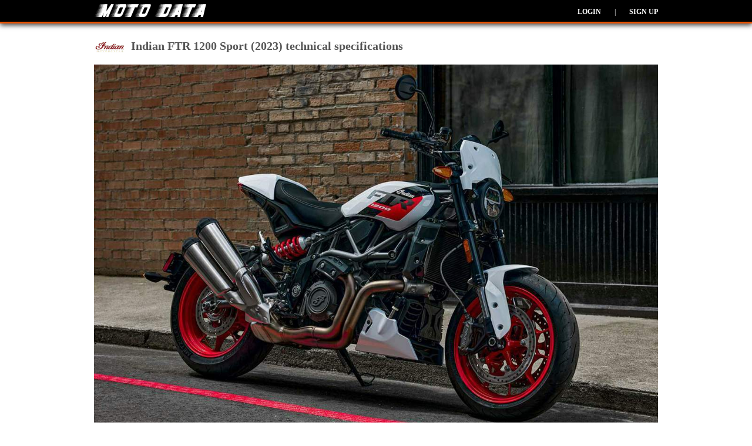

--- FILE ---
content_type: text/html; charset=utf-8
request_url: https://www.moto-data.net/indian/ftr-1200-sport-2023
body_size: 6462
content:
<!DOCTYPE html>
        <html lang="en" xml:lang="en">
<head>
	

<link rel="icon" href="https://www.moto-data.net/favicon.ico" type="image/x-icon"/>
<link rel="shortcut icon" href="https://www.moto-data.net/favicon.ico" type="image/x-icon"/>

<meta http-equiv="content-type" content="text/html; charset=utf-8" />
<meta http-equiv="Content-Style-Type" content="text/css" />

<meta http-equiv="pragma" content="no-cache" />
<meta http-equiv="cache-control" content="no-cache" />
<meta name="robots" content="index, follow" />

<base href="https://www.moto-data.net/" />

<meta http-equiv="X-UA-Compatible" content="IE=edge">
<meta name="viewport" content="width=device-width, initial-scale=1">

<link href="css/default.css?20" rel="stylesheet" type="text/css" media="all" />
<!-- HTML5 shim and Respond.js for IE8 support of HTML5 elements and media queries -->
<!--[if lt IE 9]>
<script src="https://oss.maxcdn.com/html5shiv/3.7.2/html5shiv.min.js"></script>
<script src="https://oss.maxcdn.com/respond/1.4.2/respond.min.js"></script>
<![endif]-->

<link rel="alternate" type="application/rss+xml" title="MotoData" href="https://www.moto-data.net/rss" />




<link rel="apple-touch-icon" sizes="57x57" href="/img/fav/apple-icon-57x57.png">
<link rel="apple-touch-icon" sizes="60x60" href="/img/fav/apple-icon-60x60.png">
<link rel="apple-touch-icon" sizes="72x72" href="/img/fav/apple-icon-72x72.png">
<link rel="apple-touch-icon" sizes="76x76" href="/img/fav/apple-icon-76x76.png">
<link rel="apple-touch-icon" sizes="114x114" href="/img/fav/apple-icon-114x114.png">
<link rel="apple-touch-icon" sizes="120x120" href="/img/fav/apple-icon-120x120.png">
<link rel="apple-touch-icon" sizes="144x144" href="/img/fav/apple-icon-144x144.png">
<link rel="apple-touch-icon" sizes="152x152" href="/img/fav/apple-icon-152x152.png">
<link rel="apple-touch-icon" sizes="180x180" href="/img/fav/apple-icon-180x180.png">
<link rel="icon" type="image/png" sizes="192x192"  href="/img/fav/android-icon-192x192.png">
<link rel="icon" type="image/png" sizes="32x32" href="/img/fav/favicon-32x32.png">
<link rel="icon" type="image/png" sizes="96x96" href="/img/fav/favicon-96x96.png">
<link rel="icon" type="image/png" sizes="16x16" href="/img/fav/favicon-16x16.png">

<link rel="icon" href="https://www.moto-data.net/favicon.ico" type="image/x-icon"/>
<link rel="shortcut icon" href="https://www.moto-data.net/favicon.ico" type="image/x-icon"/>

<link rel="manifest" href="https://www.moto-data.net/img/fav/manifest.json">
<meta name="msapplication-TileColor" content="#ffffff">
<meta name="msapplication-TileImage" content="/img/fav/ms-icon-144x144.png">
<meta name="theme-color" content="#ffffff">


<script type="text/javascript">
	var base = 'https://www.moto-data.net/';
	var isLogged = false;
</script>

<link rel="dns-prefetch" href="//www.google-analytics.com">




	<link rel="canonical" href="https://www.moto-data.net/indian/ftr-1200-sport-2023" />
	<link rel="amphtml" href="https://www.moto-data.net/indian/ftr-1200-sport-2023/m:amp" />
		
	<title>Indian FTR 1200 Sport (2023) technical specifications</title>
	<meta content="Indian FTR 1200 Sport (2023) technical specifications, performance, photos and user reviews" name="description" />
	<meta content="Indian, FTR 1200 Sport,2023, technical specifications,engine, power, photos, gallery,user reviews" name="keywords" />

	<meta property="og:site_name" content="MotoData" />
	<meta property="og:type" content="article" />
	<meta property="og:url" content="https://www.moto-data.net/indian/ftr-1200-sport-2023" />
	<meta property="og:title" content="Indian FTR 1200 Sport (2023) technical specifications" />


	<meta property="og:image" content="https://www.moto-data.net/media/indian/pics/indian-ftr-1200-sport-2023%5B1%5D.jpg" />
	<meta content="https://www.moto-data.net/media/indian/pics/indian-ftr-1200-sport-2023%5B1%5D.jpg" itemprop="image" />
	<link rel="image_src" href="https://www.moto-data.net/media/indian/pics/indian-ftr-1200-sport-2023%5B1%5D.jpg" />




</head>
<body>

	

    <!-- Global site tag (gtag.js) - Google Analytics -->
    <script async src="https://www.googletagmanager.com/gtag/js?id=UA-158429057-1"></script>
    <script>
        window.dataLayer = window.dataLayer || [];
        function gtag(){dataLayer.push(arguments);}
        gtag('js', new Date());

        gtag('config', 'UA-158429057-1');
    </script>




<header class="colored">
    <div class="wrapper">
        <a href="https://www.moto-data.net/">
            <img width="194" height="28" src="img/moto-data-logo-white.png" alt="Moto-Data" />
        </a>




                    <ul id="submenu" class="rider-menu">
                <li>
                    <a class="submenu" href="https://www.moto-data.net/account/login">Login</a>
                </li>
                <li>|</li>
                <li>
                    <a class="submenu" href="https://www.moto-data.net/account/register">Sign up</a>
                </li>

            </ul>
        
    </div>
</header>

<main>


	<section class="wrapper">

		
		<div class="make_title">
			<img alt="Indian" class="logo" width="53" height="40" src="https://www.moto-data.net/media/indian/indian.jpg" />
			<h1>
				Indian FTR 1200 Sport (2023) technical specifications
			</h1>

			<div class="clear"></div>
		</div>



					<div>
				<img id="head-img" width="100%" height="100%"
					alt="Indian FTR 1200 Sport technical specifications"
					title="Indian FTR 1200 Sport technical specifications"
					src="https://www.moto-data.net/media/indian/pics/indian-ftr-1200-sport-2023[1].jpg"
				/>
			</div>
		
		<p class="mt_10">
			Indian FTR 1200 Sport is produced in 2023.
							Engine is Four stroke, 60° V Twin , DOHC, 4 valves per cylinder, graded buckets, displacement 1203 cc / 73 cu-in
										, produces power 120 hp / 89.4 kW @ 6000 rpm				and 117.9 Nm / 87 lb-ft @ 6000 rpm.
													Indian FTR 1200 Sport weighs 223 kg / 490 lbs.
										Indian FTR 1200 Sport has 6 photos.
					</p>

		<div class="moto_data">
			<div class="line">
				<h2 class="color-bar">Technical specifications</h2>
				<a class="color2 bold" rel="nofollow" href="https://www.moto-data.net/compare/addBike/bike:10412">+ Add to 'Compare list'</a>
			</div>
			<table class="data data_details">
				<tr>
					<td class="label">Model:</td>
					<td class="value">FTR 1200 Sport</td>
				</tr>
				<tr>
					<td class="label">Years:</td>
					<td class="value">2023</td>
				</tr>
				

						<tr class="c1">
							<td class="label">
								Engine:
							</td>
							<td class="value">
								Four stroke, 60° V Twin , DOHC, 4 valves per cylinder, graded buckets
							</td>
						</tr>

				

						<tr class="">
							<td class="label">
								Capacity:
							</td>
							<td class="value">
								1203 cc / 73 cu-in
							</td>
						</tr>

				

						<tr class="c1">
							<td class="label">
								Bore x Stroke:
							</td>
							<td class="value">
								102 x 73.6 mm
							</td>
						</tr>

				

						<tr class="">
							<td class="label">
								Compression Ratio:
							</td>
							<td class="value">
								12.5:1
							</td>
						</tr>

				

						<tr class="c1">
							<td class="label">
								Cooling System:
							</td>
							<td class="value">
								Liquid Cooled
							</td>
						</tr>

				

						<tr class="">
							<td class="label">
								Induction:
							</td>
							<td class="value">
								Electronic Fuel Injection closed loop, 60 mm bore
							</td>
						</tr>

				

						<tr class="c1">
							<td class="label">
								Emission:
							</td>
							<td class="value">
								EURO5
							</td>
						</tr>

				

						<tr class="">
							<td class="label">
								Exhaust:
							</td>
							<td class="value">
								2-into-1
							</td>
						</tr>

				

						<tr class="c1">
							<td class="label">
								Starting:
							</td>
							<td class="value">
								Electric
							</td>
						</tr>

				

						<tr class="">
							<td class="label">
								Max Power:
							</td>
							<td class="value">
								120 hp / 89.4 kW @ 6000 rpm
							</td>
						</tr>

				

						<tr class="c1">
							<td class="label">
								Max Torque:
							</td>
							<td class="value">
								117.9 Nm / 87 lb-ft @ 6000 rpm
							</td>
						</tr>

				

						<tr class="">
							<td class="label">
								Clutch:
							</td>
							<td class="value">
								Assist &amp;amp; Slip, Multi-Plate
							</td>
						</tr>

				

						<tr class="c1">
							<td class="label">
								Transmission:
							</td>
							<td class="value">
								6 Speed
							</td>
						</tr>

				

						<tr class="">
							<td class="label">
								Final Drive:
							</td>
							<td class="value">
								Chain
							</td>
						</tr>

				

						<tr class="c1">
							<td class="label">
								Final Drive Ratio:
							</td>
							<td class="value">
								2.647 : 1
							</td>
						</tr>

				

						<tr class="">
							<td class="label">
								Gear Ratios:
							</td>
							<td class="value">
								1st 12.270 : 1 2nd 8.341 : 1 3rd 6.646 : 1 4th 5.639 : 1 5th 4.985 : 1 6th 4.278 : 1
							</td>
						</tr>

				

						<tr class="c1">
							<td class="label">
								Primary Drive:
							</td>
							<td class="value">
								Gear drive wet clutch
							</td>
						</tr>

				

						<tr class="">
							<td class="label">
								Lean Angle:
							</td>
							<td class="value">
								43°
							</td>
						</tr>

				

						<tr class="c1">
							<td class="label">
								Frame:
							</td>
							<td class="value">
								Steel trellis
							</td>
						</tr>

				

						<tr class="">
							<td class="label">
								Front Suspension:
							</td>
							<td class="value">
								43 mm ZF Sachs Fully Adjustable Inverted Telescopic Cartidge Fork
							</td>
						</tr>

				

						<tr class="c1">
							<td class="label">
								Front Wheel Travel:
							</td>
							<td class="value">
								120 mm / 4.7 in
							</td>
						</tr>

				

						<tr class="">
							<td class="label">
								Rear Suspension:
							</td>
							<td class="value">
								ZF Sachs Fully Adjustable Piggyback IFP
							</td>
						</tr>

				

						<tr class="c1">
							<td class="label">
								Rear Wheel Travel:
							</td>
							<td class="value">
								120 mm / 4.7 in
							</td>
						</tr>

				

						<tr class="">
							<td class="label">
								Front Brakes:
							</td>
							<td class="value">
								2x 320mm t5 Rotor Brembo with 4-piston calipers
							</td>
						</tr>

				

						<tr class="c1">
							<td class="label">
								Rear Brakes:
							</td>
							<td class="value">
								Single 260mm t5 Rotor Brembo with 2-piston calipers
							</td>
						</tr>

				

						<tr class="">
							<td class="label">
								ABS:
							</td>
							<td class="value">
								Standard, option to disable
							</td>
						</tr>

				

						<tr class="c1">
							<td class="label">
								Wheels:
							</td>
							<td class="value">
								Cast Aluminum
							</td>
						</tr>

				

						<tr class="">
							<td class="label">
								Front Wheel:
							</td>
							<td class="value">
								17 x 3.5
							</td>
						</tr>

				

						<tr class="c1">
							<td class="label">
								Rear Wheel:
							</td>
							<td class="value">
								17 x 5.5
							</td>
						</tr>

				

						<tr class="">
							<td class="label">
								Front Tyre:
							</td>
							<td class="value">
								120/70ZR17 58W
							</td>
						</tr>

				

						<tr class="c1">
							<td class="label">
								Rear Tyre:
							</td>
							<td class="value">
								180/55ZR17 73W
							</td>
						</tr>

				

						<tr class="">
							<td class="label">
								Rake:
							</td>
							<td class="value">
								25.3°
							</td>
						</tr>

				

						<tr class="c1">
							<td class="label">
								Trail:
							</td>
							<td class="value">
								99.9 mm / 3.9 in
							</td>
						</tr>

				

						<tr class="">
							<td class="label">
								Dimensions:
							</td>
							<td class="value">
								Length 2223 mm / 87.5 in Width 830 mm / 32.7 in Height 1297 mm / 51.1 in
							</td>
						</tr>

				

						<tr class="c1">
							<td class="label">
								Wheelbase:
							</td>
							<td class="value">
								1524 mm / 60 in
							</td>
						</tr>

				

						<tr class="">
							<td class="label">
								Seat Height:
							</td>
							<td class="value">
								780 mm / 30.7 in
							</td>
						</tr>

				

						<tr class="c1">
							<td class="label">
								Ground Clearance:
							</td>
							<td class="value">
								165 mm / 6.5 in
							</td>
						</tr>

				

						<tr class="">
							<td class="label">
								Dry Weight:
							</td>
							<td class="value">
								223 kg / 490 lbs
							</td>
						</tr>

				

						<tr class="c1">
							<td class="label">
								Wet Weight:
							</td>
							<td class="value">
								237 kg / 522 lbs
							</td>
						</tr>

				

						<tr class="">
							<td class="label">
								Fuel Capacity:
							</td>
							<td class="value">
								12.9 Litres / 3.4 US gal
							</td>
						</tr>

				

						<tr class="c1">
							<td class="label">
								Standard Equipment:
							</td>
							<td class="value">
								Ride Modes (Rain, Standard, Sport), Lean Angle Sensitive ABS, Stabilitiy Control, Traction Control, Wheelie and rear lift Mitigation, USB Charge Port, Cruise Control
							</td>
						</tr>

				
			</table>
			<br />


			<div class="line">
				<a name="reviews"> </a>
				<h2 class="color-bar">Riders reviews</h2>
			</div>
			    <div class="empty-box">
        <span class="star">★</span>
        <span class="star">★</span>
        <span class="star">★</span>
        <span class="star">★</span>
        <span class="star">★</span>
        <br />
        No riders reviews. Be the first to <a class="btn-default" href="javascript:;" onclick="reviewBikeOpen();">review</a> this bike.
    </div>


			<a class="back_link" href="https://www.moto-data.net/indian/year:2023" title="Indian motorcycles ">
				<img height="12" width="12" src="img/left.jpg" alt="Indian motorcycles" />
				Back to Indian motorcycles
			</a>





		</div>


		<div class="side_bar">

			<div>
				
		<!--
		<script async src="//pagead2.googlesyndication.com/pagead/js/adsbygoogle.js"></script>
		-->
		<!-- am_responsive -->
		<!-- MD resp -->
		<ins class="adsbygoogle"
			 style="display:block"
			 data-ad-client="ca-pub-3010891246094656"
			 data-ad-slot="9256115597"
			 data-ad-format="auto"
			 data-full-width-responsive="true"></ins>
		<script>
		(adsbygoogle = window.adsbygoogle || []).push({});
		</script>
	

	

				</div>

			<div class="line">
				<h2 class="color-bar">Reviews score</h2>
			</div>
			<div id="reviewStats" class="review-stats">

				
				<div class="total-rate-score">
					<span class="big-star">★</span>
					<span class="big-score">0.0</span>
					<span class="big-score-reviews">/0 rewiews</span>
				</div>
				<div class="review-row">
					<div>
						<div class="review-type">
							Appearance
						</div>
						<div class="rate">
							<input  type="radio" name="stats_rate_appearance" value="5" />
							<label title="5 stars">5 stars</label>

							<input  type="radio" name="stats_rate_appearance" value="4" />
							<label title="4 stars">4 stars</label>

							<input  type="radio" name="stats_rate_appearance" value="3" />
							<label title="3 stars">3 stars</label>

							<input  type="radio" name="stats_rate_appearance" value="2" />
							<label title="2 stars">2 stars</label>

							<input  type="radio" name="stats_rate_appearance" value="1" />
							<label title="1 star">1 star</label>
							<div class="clear"></div>
						</div>
						<div class="score appearance_points">
							0.0
						</div>
						<div class="clear"></div>
					</div>

				</div>

								<div class="review-row">
					<div>
						<div class="review-type">
							Comfort
						</div>
						<div class="rate">
							<input  type="radio" name="stats_rate_comfort" value="5" />
							<label title="5 stars">5 stars</label>

							<input  type="radio" name="stats_rate_comfort" value="4" />
							<label title="4 stars">4 stars</label>

							<input  type="radio" name="stats_rate_comfort" value="3" />
							<label title="3 stars">3 stars</label>

							<input  type="radio" name="stats_rate_comfort" value="2" />
							<label title="2 stars">2 stars</label>

							<input  type="radio" name="stats_rate_comfort" value="1" />
							<label title="1 star">1 star</label>
							<div class="clear"></div>
						</div>
						<div class="score comfort_points">
							0.0
						</div>
						<div class="clear"></div>
					</div>

				</div>

								<div class="review-row">
					<div>
						<div class="review-type">
							Performance
						</div>
						<div class="rate">
							<input  type="radio" name="stats_rate_performance" value="5" />
							<label title="5 stars">5 stars</label>

							<input  type="radio" name="stats_rate_performance" value="4" />
							<label title="4 stars">4 stars</label>

							<input  type="radio" name="stats_rate_performance" value="3" />
							<label title="3 stars">3 stars</label>

							<input  type="radio" name="stats_rate_performance" value="2" />
							<label title="2 stars">2 stars</label>

							<input  type="radio" name="stats_rate_performance" value="1" />
							<label title="1 star">1 star</label>
							<div class="clear"></div>
						</div>
						<div class="score performance_points">
							0.0
						</div>
						<div class="clear"></div>
					</div>

					<div class="clear"></div>
				</div>

								<div class="review-row">
					<div>
						<div class="review-type">
							Durability
						</div>
						<div class="rate">
							<input  type="radio" name="stats_rate_durability" value="5" />
							<label title="5 stars">5 stars</label>

							<input  type="radio" name="stats_rate_durability" value="4" />
							<label title="4 stars">4 stars</label>

							<input  type="radio" name="stats_rate_durability" value="3" />
							<label title="3 stars">3 stars</label>

							<input  type="radio" name="stats_rate_durability" value="2" />
							<label title="2 stars">2 stars</label>

							<input  type="radio" name="stats_rate_durability" value="1" />
							<label title="1 star">1 star</label>
							<div class="clear"></div>
						</div>
						<div class="score durability_points">
							0.0
						</div>
						<div class="clear"></div>
					</div>


					<div class="clear"></div>
				</div>


								<div class="review-row">
					<div>
						<div class="review-type">
							Maintenance cost
						</div>
						<div class="rate">
							<input  type="radio" name="stats_rate_maintcost" value="5" />
							<label title="5 stars">5 stars</label>

							<input  type="radio" name="stats_rate_maintcost" value="4" />
							<label title="4 stars">4 stars</label>

							<input  type="radio" name="stats_rate_maintcost" value="3" />
							<label title="3 stars">3 stars</label>

							<input  type="radio" name="stats_rate_maintcost" value="2" />
							<label title="2 stars">2 stars</label>

							<input  type="radio" name="stats_rate_maintcost" value="1" />
							<label title="1 star">1 star</label>
							<div class="clear"></div>
						</div>
						<div class="score maintcost_points">
							0.0
						</div>
						<div class="clear"></div>
					</div>
				</div>
				<div class="a-right">
					<span class="star">★</span>
					<a href="javascript:;" class="undrln" onclick="reviewBikeOpen();">
						Add review
					</a>
				</div>
			</div>




















						<div id="reviewForm" class="display_none">
				<a name="add-review"></a>
				<div class="review-row">
					<div>
						<div class="review-type">
							Appearance
						</div>
						<div class="rate">
							<input type="radio" id="appearance_star5" name="rate_appearance" value="5" class="ratebuttons" />
							<label onclick="reviewBikeForm('appearance',5,'');" for="appearance_star5" title="5 stars">5 stars</label>

							<input type="radio" id="appearance_star4" name="rate_appearance" value="4" class="ratebuttons" />
							<label onclick="reviewBikeForm('appearance',4,'');" for="appearance_star4" title="4 stars">4 stars</label>

							<input type="radio" id="appearance_star3" name="rate_appearance" value="3" class="ratebuttons" />
							<label onclick="reviewBikeForm('appearance',3,'');" for="appearance_star3" title="3 stars">3 stars</label>

							<input type="radio" id="appearance_star2" name="rate_appearance" value="2" class="ratebuttons" />
							<label onclick="reviewBikeForm('appearance',2,'');" for="appearance_star2" title="2 stars">2 stars</label>

							<input type="radio" id="appearance_star1" name="rate_appearance" value="1" class="ratebuttons" />
							<label onclick="reviewBikeForm('appearance',1,'');" for="appearance_star1" title="1 star">1 star</label>
							<div class="clear"></div>
						</div>
						<div class="score appearance_points">
							0
						</div>
						<div class="clear"></div>
					</div>
					<div id="appearanceForm" class="review-comment">
						<div class="comment-info">Comment (not required)</div>
						<textarea id="comment_appearance"></textarea>
					</div>


				</div>
				
								<div class="review-row">
					<div>
						<div class="review-type">
							Comfort
						</div>
						<div class="rate">
							<input type="radio" id="comfort_star5" name="rate_comfort" value="5" class="ratebuttons" />
							<label onclick="reviewBikeForm('comfort',5,'');" for="comfort_star5" title="5 stars">5 stars</label>

							<input type="radio" id="comfort_star4" name="rate_comfort" value="4" class="ratebuttons" />
							<label onclick="reviewBikeForm('comfort',4,'');" for="comfort_star4" title="4 stars">4 stars</label>

							<input type="radio" id="comfort_star3" name="rate_comfort" value="3" class="ratebuttons" />
							<label onclick="reviewBikeForm('comfort',3,'');" for="comfort_star3" title="3 stars">3 stars</label>

							<input type="radio" id="comfort_star2" name="rate_comfort" value="2" class="ratebuttons" />
							<label onclick="reviewBikeForm('comfort',2,'');" for="comfort_star2" title="2 stars">2 stars</label>

							<input type="radio" id="comfort_star1" name="rate_comfort" value="1" class="ratebuttons" />
							<label onclick="reviewBikeForm('comfort',1,'');" for="comfort_star1" title="1 star">1 star</label>
							<div class="clear"></div>
						</div>
						<div class="score comfort_points">
							0
						</div>
						<div class="clear"></div>
					</div>
					<div id="visualForm" class="review-comment">
						<div class="comment-info">Comment (not required)</div>
						<textarea id="comment_comfort"></textarea>
					</div>


				</div>

								<div class="review-row">
					<div>
						<div class="review-type">
							Performance
						</div>
						<div class="rate">
							<input type="radio" id="performance_star5" name="rate_performance" value="5" class="ratebuttons" />
							<label onclick="reviewBikeForm('performance',5,'');" for="performance_star5" title="5 stars">5 stars</label>

							<input type="radio" id="performance_star4" name="rate_performance" value="4" class="ratebuttons" />
							<label onclick="reviewBikeForm('performance',4,'');" for="performance_star4" title="4 stars">4 stars</label>

							<input type="radio" id="performance_star3" name="rate_performance" value="3" class="ratebuttons" />
							<label onclick="reviewBikeForm('performance',3,'');" for="performance_star3" title="3 stars">3 stars</label>

							<input type="radio" id="performance_star2" name="rate_performance" value="2" class="ratebuttons" />
							<label onclick="reviewBikeForm('performance',2,'');" for="performance_star2" title="2 stars">2 stars</label>

							<input type="radio" id="performance_star1" name="rate_performance" value="1" class="ratebuttons" />
							<label onclick="reviewBikeForm('performance',1,'');" for="performance_star1" title="1 star">1 star</label>
							<div class="clear"></div>
						</div>
						<div class="score performance_points">
							0
						</div>
						<div class="clear"></div>
					</div>
					<div id="visualForm" class="review-comment">
						<div class="comment-info">Comment (not required)</div>
						<textarea id="comment_performance"></textarea>
					</div>

					<div class="clear"></div>
				</div>

								<div class="review-row">
					<div>
						<div class="review-type">
							Durability
						</div>
						<div class="rate">
							<input type="radio" id="durability_star5" name="rate_durability" value="5" class="ratebuttons" />
							<label onclick="reviewBikeForm('durability',5,'');" for="durability_star5" title="5 stars">5 stars</label>

							<input type="radio" id="durability_star4" name="rate_durability" value="4" class="ratebuttons" />
							<label onclick="reviewBikeForm('durability',4,'');" for="durability_star4" title="4 stars">4 stars</label>

							<input type="radio" id="durability_star3" name="rate_durability" value="3" class="ratebuttons" />
							<label onclick="reviewBikeForm('durability',3,'');" for="durability_star3" title="3 stars">3 stars</label>

							<input type="radio" id="durability_star2" name="rate_durability" value="2" class="ratebuttons" />
							<label onclick="reviewBikeForm('durability',2,'');" for="durability_star2" title="2 stars">2 stars</label>

							<input type="radio" id="durability_star1" name="rate_durability" value="1" class="ratebuttons" />
							<label onclick="reviewBikeForm('durability',1,'');" for="durability_star1" title="1 star">1 star</label>
							<div class="clear"></div>
						</div>
						<div class="score durability_points">
							0
						</div>
						<div class="clear"></div>
					</div>
					<div id="visualForm" class="review-comment">
						<div class="comment-info">Comment(not required) - common problems</div>
						<textarea id="comment_durability"></textarea>
					</div>

					<div class="clear"></div>
				</div>


								<div class="review-row">
					<div>
						<div class="review-type">
							Maintenance cost
						</div>
						<div class="rate">
							<input type="radio" id="maintcost_star5" name="rate_maintcost" value="5" class="ratebuttons" />
							<label onclick="reviewBikeForm('maintcost',5,'');" for="maintcost_star5" title="5 stars">5 stars</label>

							<input type="radio" id="maintcost_star4" name="rate_maintcost" value="4" class="ratebuttons" />
							<label onclick="reviewBikeForm('maintcost',4,'');" for="maintcost_star4" title="4 stars">4 stars</label>

							<input type="radio" id="maintcost_star3" name="rate_maintcost" value="3" class="ratebuttons" />
							<label onclick="reviewBikeForm('maintcost',3,'');" for="maintcost_star3" title="3 stars">3 stars</label>

							<input type="radio" id="maintcost_star2" name="rate_maintcost" value="2" class="ratebuttons" />
							<label onclick="reviewBikeForm('maintcost',2,'');" for="maintcost_star2" title="2 stars">2 stars</label>

							<input type="radio" id="maintcost_star1" name="rate_maintcost" value="1" class="ratebuttons" />
							<label onclick="reviewBikeForm('maintcost',1,'');" for="maintcost_star1" title="1 star">1 star</label>
							<div class="clear"></div>
						</div>
						<div class="score maintcost_points">
							0
						</div>
						<div class="clear"></div>
					</div>

					<div id="visualForm" class="review-comment">
						<div class="comment-info">Comment (not required)</div>
						<textarea id="comment_maintcost"></textarea>
					</div>

					<div class="review-comment">
						<div>Additional comment(not required)</div>
						<textarea id="comment_general"></textarea>
					</div>

					<div class="clear"></div>
				</div>


				<div class="review-buttons">
					<a href="javascript:;" class="btn-default" onclick="reviewBike();">Submit</a>
					<a href="javascript:;" class="btn-cancel" onclick="reviewBikeCancel();">Cancel</a>
				</div>

				<div class="clear"></div>
			</div>



			<div class="line">
				<h2 class="color-bar">Compare bike</h2>
			</div>
			<div>
				<a title="Compare bikes" rel="nofollow" href="https://www.moto-data.net/compare/addBike/bike:10412">
					<img class="lazyload"  alt="Compare bikes" width="300" height="300" data-src="https://www.moto-data.net/img/baners/compare.jpg" />
				</a>
			</div>


							<div class="line">
					<h2 class="color-bar">Moto-data World</h2>
				</div>
				<a title="Register in Moto-data for free" href="https://www.moto-data.net/account/register/bike:10412">
					<img class="lazyload" alt="Join Moto-data" width="300" height="370" data-src="https://www.moto-data.net/img/baners/baner1.jpg" />
				</a>
			
			<div class="line">
				<h2 class="color-bar">Riders submitted photos</h2>
			</div>
			<div class="photo_gallery gallery_container">
									<a title="Add your Indian FTR 1200 Sport photos" href="https://www.moto-data.net/account/register/bike:10412">
						<img width="140" height="105" alt="Add your photo" class="logoLarge lazyload" data-src="https://www.moto-data.net/img/add-your-bike.jpg" />
					</a>
					<a title="Add your Indian FTR 1200 Sport photos" href="https://www.moto-data.net/account/register/bike:10412">
						<img width="140" height="105" alt="Add your photo" class="logoLarge lazyload" data-src="https://www.moto-data.net/img/add-your-bike.jpg" />
					</a>
							</div>



							<div class="line">
					<h2 class="color-bar">Photos</h2>
				</div>
				<div class="photo_gallery gallery_container">
											<a title="Indian FTR 1200 Sport" class="gallery" href="https://www.moto-data.net/media/indian/pics/indian-ftr-1200-sport-2023[1].jpg">
							<img width="140" height="105" alt="Indian FTR 1200 Sport" class="logoLarge" src="https://www.moto-data.net/media/indian/pics/_indian-ftr-1200-sport-2023[1].jpg" />
						</a>
											<a title="Indian FTR 1200 Sport" class="gallery" href="https://www.moto-data.net/media/indian/pics/indian-ftr-1200-sport-2023[2].jpg">
							<img width="140" height="105" alt="Indian FTR 1200 Sport" class="logoLarge" src="https://www.moto-data.net/media/indian/pics/_indian-ftr-1200-sport-2023[2].jpg" />
						</a>
											<a title="Indian FTR 1200 Sport" class="gallery" href="https://www.moto-data.net/media/indian/pics/indian-ftr-1200-sport-2023[3].jpg">
							<img width="140" height="105" alt="Indian FTR 1200 Sport" class="logoLarge" src="https://www.moto-data.net/media/indian/pics/_indian-ftr-1200-sport-2023[3].jpg" />
						</a>
											<a title="Indian FTR 1200 Sport" class="gallery" href="https://www.moto-data.net/media/indian/pics/indian-ftr-1200-sport-2023[4].jpg">
							<img width="140" height="105" alt="Indian FTR 1200 Sport" class="logoLarge" src="https://www.moto-data.net/media/indian/pics/_indian-ftr-1200-sport-2023[4].jpg" />
						</a>
											<a title="Indian FTR 1200 Sport" class="gallery" href="https://www.moto-data.net/media/indian/pics/indian-ftr-1200-sport-2023[5].jpg">
							<img width="140" height="105" alt="Indian FTR 1200 Sport" class="logoLarge" src="https://www.moto-data.net/media/indian/pics/_indian-ftr-1200-sport-2023[5].jpg" />
						</a>
											<a title="Indian FTR 1200 Sport" class="gallery" href="https://www.moto-data.net/media/indian/pics/indian-ftr-1200-sport-2023[6].jpg">
							<img width="140" height="105" alt="Indian FTR 1200 Sport" class="logoLarge" src="https://www.moto-data.net/media/indian/pics/_indian-ftr-1200-sport-2023[6].jpg" />
						</a>
									</div>
			
			
		</div>
		<div class="clear">&nbsp;</div>
	</section>


		


	
</main>

<footer class="colored">
	<div class="wrapper">
				
		<div class="social">
			Follow Moto-Data <br />

			<a ref="nofollow" class="fleft mr_10" target="_blank" href="https://www.facebook.com/Moto-Datanet-110539280626890">
				<img alt="Moto-data in facebook" width="64" height="64" src="img/facebook.png" />
			</a>
			<a ref="nofollow" class="fleft" target="_blank" href="https://www.instagram.com/moto_data/">
				<img alt="Moto-data in Instagram" width="64" height="64" src="img/instagram.jpg" />
			</a>
			<div class="clear"></div>
		</div>

		<ul class="navigation">
			<li>
				© MotoData 2020
			</li>
			<li>
				<a href="https://www.moto-data.net/contacts">Contact us</a>
			</li>
			<li>
				<a href="https://www.moto-data.net/legal/gtc">General terms and Conditions</a>
			</li>
			<li>
				<a href="https://www.moto-data.net/legal/privacy">Privacy policy</a>
			</li>
		</ul>



		<div class="clear"></div>
	</div>
</footer>







	<a href="javascript:;" title="Scroll to top" class="scroll-top"></a>

	<link href="css/colorbox.css" rel="stylesheet" type="text/css" />
		<script type="text/javascript" src="js/jquery-3.6.3.min.js"></script>
	<script defer type="text/javascript" src="js/jquery.colorbox-min.js"></script>
	<script defer type="text/javascript" src="js/gallery.js"></script>
	<script defer type="text/javascript" src="js/lib.js"></script>

	<script type="text/javascript">
		var bikeId = 10412;
	</script>

	
	<script type="text/javascript">
		function reviewBike(type,points,comment){

			var url = base+'account/bikeReview';

			var post = {
				'bike_id':bikeId,
				'appearance_points':$('input[name=rate_appearance]:checked').val(),
				'appearance_comment':$('#comment_appearance').val(),
				'comfort_points':$('input[name=rate_comfort]:checked').val(),
				'comfort_comment':$('#comment_comfort').val(),
				'performance_points':$('input[name=rate_performance]:checked').val(),
				'performance_comment':$('#comment_performance').val(),
				'durability_points':$('input[name=rate_durability]:checked').val(),
				'durability_comment':$('#comment_durability').val(),
				'maintcost_points':$('input[name=rate_maintcost]:checked').val(),
				'maintcost_comment':$('#comment_maintcost').val(),
				'comment':$('#comment_general').val()
			};
			$.post(
					url,
					post,
					function( data ){
						if(data.status==1){
							reviewBikeCancel();
							confirm('Thank you! You review will be approved and visible soon.');
							window.location.replace(window.location.href + '#reviews');
						}else{
							alert(data.error_message);
						}
					},
					'json'
			);


		}

		function reviewBikeForm(reviewType,points,comment){
			if(isLogged) {
				$('#reviewForm .' + reviewType + '_points').html(points);

				return true;
			}else{
				loginPopup();
			}
		}

		function reviewBikeOpen(){
			/* CLEAN FORM */
			$('#reviewForm input[type=radio]').removeAttr('checked');
			$('#reviewForm textarea').val('');
			$('#reviewForm .score').html('0');

			$('#reviewForm').show();
			$('#reviewStats').hide();

			scrollToAnchor('add-review');
			return true;
		}

		function reviewBikeCancel(){
			$('#reviewForm').hide();
			$('#reviewStats').show();
			return true;
		}


	</script>
	


	

<script type="application/ld+json">
{

  "@context" : "http://schema.org",
  "@type" : "Organization",
  "name" : "MotoData",
  "url" : "http://www.moto-data.net",
  "sameAs" : [
    "https://facebook.com/motodata.net",
    "https://www.instagram.com/moto_data/"
  ]
  
}
</script>



<script type="application/ld+json">
{

  "@context": "http://schema.org",
  "@type": "WebSite",
  "url": "http://www.moto-data.net",
  "name" : "Moto Data",
  "alternateName" : "MOto Data"


}
</script>
	

<script type="application/ld+json">
{
  "@context": "http://schema.org",
  "@type": "BreadcrumbList",
  "itemListElement": [
  
  {
   "@type": "ListItem",
    "position": 1,


  "item": "https://www.moto-data.net/",
  "name": "Motorcycles"


  }

									  
			  ,{
			  
			    "@type": "ListItem",
			    "position": 2,
				"item": "https://www.moto-data.net/indian",
			  	"name": "Indian"
			  	  
			  }
			  
	  							  
			  ,{
			  
			    "@type": "ListItem",
			    "position": 3,
				"item": "https://www.moto-data.net/indian/ftr-1200-sport-2023",
			  	"name": "FTR 1200 Sport"
			  	  
			  }
			  
	  		    ]
 
}
</script>

		
	<script type="application/ld+json">
	{

	  	"@context": "http://schema.org",
	  	"@type": "Motorcycle",
	  	 "brand": {
         	"@type": "Brand",
        	"name": "Indian"
      	},

		"aggregateRating": {
			"@type": "AggregateRating",
			"ratingValue": "3",
			"reviewCount": "1"
		  },


	  	"description" : "Indian FTR 1200 Sport",
	  	"name" : "Indian FTR 1200 Sport",
		"image": "https://www.moto-data.net/media/indian/pics/indian-ftr-1200-sport-2023[1].jpg",
		"url"  : "https://www.moto-data.net/indian/ftr-1200-sport-2023"

	}
	</script>
	

	<script async defer type="text/javascript" src="https://afarkas.github.io/lazysizes/lazysizes.min.js"></script>

		
		<!--noptimize-->
		<script type="text/javascript">
			function downloadJSAtOnload() {
				setTimeout(function() {
					var element = document.createElement("script");
					element.src = "https://pagead2.googlesyndication.com/pagead/js/adsbygoogle.js";
					document.body.appendChild(element);
				}, 2600);

			}
			if (window.addEventListener)
				window.addEventListener("load", downloadJSAtOnload, false);
			else if (window.attachEvent)
				window.attachEvent("onload", downloadJSAtOnload);
			else window.onload = downloadJSAtOnload;
		</script>
	
	<!--/noptimize-->

	</body>
</html>

--- FILE ---
content_type: text/javascript;charset=utf-8
request_url: https://www.moto-data.net/js/lib.js
body_size: -62
content:
function loginPopup(){var content='<div class="popup-container">'+'<div id="quickLogin">'+'<a id="closeLink" class="btn-default" href="javascript:;" onclick="loginPopupClose();">Close</a>'+'<iframe id="welcomePageFrame" onload="iframeLoaded()" src="'+base+'account/join/contentOnly:true" />'+'</div>'+'</div>';$('body').append(content);$('.popup-container').show();$('#welcomePageFrame').css('height',$(window).height());return false;}
function iframeLoaded(){}
function loginPopupClose(){$('.popup-container').hide();$('.popup-container').remove();}
function scrollToAnchor(aid){var aTag=$("a[name='"+aid+"']");$('html,body').animate({scrollTop:aTag.offset().top},'slow');}
